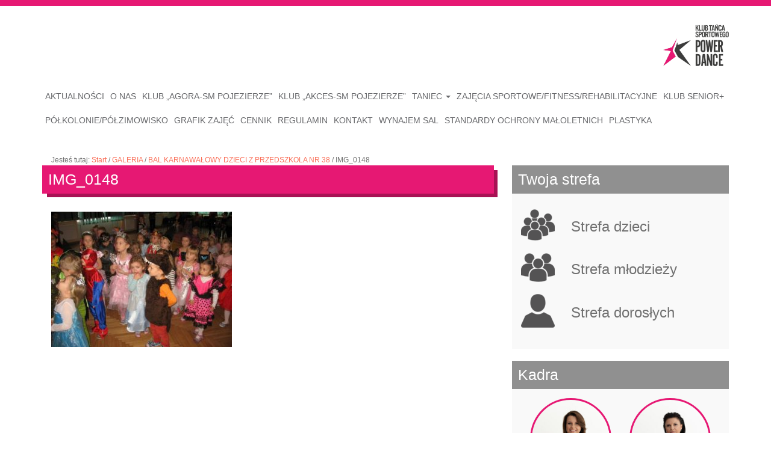

--- FILE ---
content_type: text/html; charset=UTF-8
request_url: https://powerdance.olsztyn.pl/galeria/bal-karnawalowy-dzieci-z-przedszkola-nr-38/attachment/img_0148/
body_size: 9809
content:
<!DOCTYPE html>
<html lang="pl-PL">
<head>
    <meta charset="UTF-8"/>
    <meta name="viewport" content="width=device-width, initial-scale=1.0">
    <title>IMG_0148 - Powerdance</title>
    <link href="https://fonts.googleapis.com/css?family=Product+Sans|Roboto:400,500,700|Roboto+Mono:400,700|Adobe+Blank" rel="stylesheet">
    <link rel="pingback" href="https://powerdance.olsztyn.pl/xmlrpc.php"/>
    <link rel="shortcut icon" href="https://powerdance.olsztyn.pl/wp-content/themes/studiodev_agora/ico/favicon.png">
    <link rel="apple-touch-icon-precomposed" sizes="144x144"
          href="https://powerdance.olsztyn.pl/wp-content/themes/studiodev_agora/assets/ico/apple-touch-icon-144-precomposed.png">
    <link rel="apple-touch-icon-precomposed" sizes="114x114"
          href="https://powerdance.olsztyn.pl/wp-content/themes/studiodev_agora/assets/ico/apple-touch-icon-114-precomposed.png">
    <link rel="apple-touch-icon-precomposed" sizes="72x72"
          href="https://powerdance.olsztyn.pl/wp-content/themes/studiodev_agora/assets/ico/apple-touch-icon-72-precomposed.png">
    <link rel="apple-touch-icon-precomposed"
          href="https://powerdance.olsztyn.pl/wp-content/themes/studiodev_agora/assets/ico/apple-touch-icon-57-precomposed.png">
    <meta name='robots' content='index, follow, max-image-preview:large, max-snippet:-1, max-video-preview:-1' />

	<!-- This site is optimized with the Yoast SEO plugin v24.9 - https://yoast.com/wordpress/plugins/seo/ -->
	<link rel="canonical" href="https://powerdance.olsztyn.pl/galeria/bal-karnawalowy-dzieci-z-przedszkola-nr-38/attachment/img_0148/" />
	<meta property="og:locale" content="pl_PL" />
	<meta property="og:type" content="article" />
	<meta property="og:title" content="IMG_0148 - Powerdance" />
	<meta property="og:url" content="https://powerdance.olsztyn.pl/galeria/bal-karnawalowy-dzieci-z-przedszkola-nr-38/attachment/img_0148/" />
	<meta property="og:site_name" content="Powerdance" />
	<meta property="og:image" content="https://powerdance.olsztyn.pl/galeria/bal-karnawalowy-dzieci-z-przedszkola-nr-38/attachment/img_0148" />
	<meta property="og:image:width" content="760" />
	<meta property="og:image:height" content="570" />
	<meta property="og:image:type" content="image/jpeg" />
	<meta name="twitter:card" content="summary_large_image" />
	<script type="application/ld+json" class="yoast-schema-graph">{"@context":"https://schema.org","@graph":[{"@type":"WebPage","@id":"https://powerdance.olsztyn.pl/galeria/bal-karnawalowy-dzieci-z-przedszkola-nr-38/attachment/img_0148/","url":"https://powerdance.olsztyn.pl/galeria/bal-karnawalowy-dzieci-z-przedszkola-nr-38/attachment/img_0148/","name":"IMG_0148 - Powerdance","isPartOf":{"@id":"https://powerdance.olsztyn.pl/#website"},"primaryImageOfPage":{"@id":"https://powerdance.olsztyn.pl/galeria/bal-karnawalowy-dzieci-z-przedszkola-nr-38/attachment/img_0148/#primaryimage"},"image":{"@id":"https://powerdance.olsztyn.pl/galeria/bal-karnawalowy-dzieci-z-przedszkola-nr-38/attachment/img_0148/#primaryimage"},"thumbnailUrl":"https://powerdance.olsztyn.pl/wp-content/uploads/2016/09/IMG_0148.jpg","datePublished":"2016-09-01T23:01:26+00:00","breadcrumb":{"@id":"https://powerdance.olsztyn.pl/galeria/bal-karnawalowy-dzieci-z-przedszkola-nr-38/attachment/img_0148/#breadcrumb"},"inLanguage":"pl-PL","potentialAction":[{"@type":"ReadAction","target":["https://powerdance.olsztyn.pl/galeria/bal-karnawalowy-dzieci-z-przedszkola-nr-38/attachment/img_0148/"]}]},{"@type":"ImageObject","inLanguage":"pl-PL","@id":"https://powerdance.olsztyn.pl/galeria/bal-karnawalowy-dzieci-z-przedszkola-nr-38/attachment/img_0148/#primaryimage","url":"https://powerdance.olsztyn.pl/wp-content/uploads/2016/09/IMG_0148.jpg","contentUrl":"https://powerdance.olsztyn.pl/wp-content/uploads/2016/09/IMG_0148.jpg","width":760,"height":570},{"@type":"BreadcrumbList","@id":"https://powerdance.olsztyn.pl/galeria/bal-karnawalowy-dzieci-z-przedszkola-nr-38/attachment/img_0148/#breadcrumb","itemListElement":[{"@type":"ListItem","position":1,"name":"Strona główna","item":"https://powerdance.olsztyn.pl/"},{"@type":"ListItem","position":2,"name":"BAL KARNAWAŁOWY DZIECI Z PRZEDSZKOLA NR 38","item":"https://powerdance.olsztyn.pl/galeria/bal-karnawalowy-dzieci-z-przedszkola-nr-38/"},{"@type":"ListItem","position":3,"name":"IMG_0148"}]},{"@type":"WebSite","@id":"https://powerdance.olsztyn.pl/#website","url":"https://powerdance.olsztyn.pl/","name":"Powerdance","description":"Klub Power Dance w Olsztynie","potentialAction":[{"@type":"SearchAction","target":{"@type":"EntryPoint","urlTemplate":"https://powerdance.olsztyn.pl/?s={search_term_string}"},"query-input":{"@type":"PropertyValueSpecification","valueRequired":true,"valueName":"search_term_string"}}],"inLanguage":"pl-PL"}]}</script>
	<!-- / Yoast SEO plugin. -->


<link rel="alternate" type="application/rss+xml" title="Powerdance &raquo; Kanał z wpisami" href="https://powerdance.olsztyn.pl/feed/" />
<link rel="alternate" type="application/rss+xml" title="Powerdance &raquo; Kanał z komentarzami" href="https://powerdance.olsztyn.pl/comments/feed/" />
<link rel="alternate" type="application/rss+xml" title="Powerdance &raquo; IMG_0148 Kanał z komentarzami" href="https://powerdance.olsztyn.pl/galeria/bal-karnawalowy-dzieci-z-przedszkola-nr-38/attachment/img_0148/#main/feed/" />
<link rel="alternate" title="oEmbed (JSON)" type="application/json+oembed" href="https://powerdance.olsztyn.pl/wp-json/oembed/1.0/embed?url=https%3A%2F%2Fpowerdance.olsztyn.pl%2Fgaleria%2Fbal-karnawalowy-dzieci-z-przedszkola-nr-38%2Fattachment%2Fimg_0148%2F%23main" />
<link rel="alternate" title="oEmbed (XML)" type="text/xml+oembed" href="https://powerdance.olsztyn.pl/wp-json/oembed/1.0/embed?url=https%3A%2F%2Fpowerdance.olsztyn.pl%2Fgaleria%2Fbal-karnawalowy-dzieci-z-przedszkola-nr-38%2Fattachment%2Fimg_0148%2F%23main&#038;format=xml" />
<style id='wp-img-auto-sizes-contain-inline-css' type='text/css'>
img:is([sizes=auto i],[sizes^="auto," i]){contain-intrinsic-size:3000px 1500px}
/*# sourceURL=wp-img-auto-sizes-contain-inline-css */
</style>
<link rel='stylesheet' id='colorbox-theme1-css' href='https://powerdance.olsztyn.pl/wp-content/plugins/jquery-colorbox/themes/theme1/colorbox.css?ver=4.6.2' type='text/css' media='screen' />
<style id='wp-emoji-styles-inline-css' type='text/css'>

	img.wp-smiley, img.emoji {
		display: inline !important;
		border: none !important;
		box-shadow: none !important;
		height: 1em !important;
		width: 1em !important;
		margin: 0 0.07em !important;
		vertical-align: -0.1em !important;
		background: none !important;
		padding: 0 !important;
	}
/*# sourceURL=wp-emoji-styles-inline-css */
</style>
<link rel='stylesheet' id='wp-block-library-css' href='https://powerdance.olsztyn.pl/wp-includes/css/dist/block-library/style.min.css?ver=6.9' type='text/css' media='all' />
<style id='global-styles-inline-css' type='text/css'>
:root{--wp--preset--aspect-ratio--square: 1;--wp--preset--aspect-ratio--4-3: 4/3;--wp--preset--aspect-ratio--3-4: 3/4;--wp--preset--aspect-ratio--3-2: 3/2;--wp--preset--aspect-ratio--2-3: 2/3;--wp--preset--aspect-ratio--16-9: 16/9;--wp--preset--aspect-ratio--9-16: 9/16;--wp--preset--color--black: #000000;--wp--preset--color--cyan-bluish-gray: #abb8c3;--wp--preset--color--white: #ffffff;--wp--preset--color--pale-pink: #f78da7;--wp--preset--color--vivid-red: #cf2e2e;--wp--preset--color--luminous-vivid-orange: #ff6900;--wp--preset--color--luminous-vivid-amber: #fcb900;--wp--preset--color--light-green-cyan: #7bdcb5;--wp--preset--color--vivid-green-cyan: #00d084;--wp--preset--color--pale-cyan-blue: #8ed1fc;--wp--preset--color--vivid-cyan-blue: #0693e3;--wp--preset--color--vivid-purple: #9b51e0;--wp--preset--gradient--vivid-cyan-blue-to-vivid-purple: linear-gradient(135deg,rgb(6,147,227) 0%,rgb(155,81,224) 100%);--wp--preset--gradient--light-green-cyan-to-vivid-green-cyan: linear-gradient(135deg,rgb(122,220,180) 0%,rgb(0,208,130) 100%);--wp--preset--gradient--luminous-vivid-amber-to-luminous-vivid-orange: linear-gradient(135deg,rgb(252,185,0) 0%,rgb(255,105,0) 100%);--wp--preset--gradient--luminous-vivid-orange-to-vivid-red: linear-gradient(135deg,rgb(255,105,0) 0%,rgb(207,46,46) 100%);--wp--preset--gradient--very-light-gray-to-cyan-bluish-gray: linear-gradient(135deg,rgb(238,238,238) 0%,rgb(169,184,195) 100%);--wp--preset--gradient--cool-to-warm-spectrum: linear-gradient(135deg,rgb(74,234,220) 0%,rgb(151,120,209) 20%,rgb(207,42,186) 40%,rgb(238,44,130) 60%,rgb(251,105,98) 80%,rgb(254,248,76) 100%);--wp--preset--gradient--blush-light-purple: linear-gradient(135deg,rgb(255,206,236) 0%,rgb(152,150,240) 100%);--wp--preset--gradient--blush-bordeaux: linear-gradient(135deg,rgb(254,205,165) 0%,rgb(254,45,45) 50%,rgb(107,0,62) 100%);--wp--preset--gradient--luminous-dusk: linear-gradient(135deg,rgb(255,203,112) 0%,rgb(199,81,192) 50%,rgb(65,88,208) 100%);--wp--preset--gradient--pale-ocean: linear-gradient(135deg,rgb(255,245,203) 0%,rgb(182,227,212) 50%,rgb(51,167,181) 100%);--wp--preset--gradient--electric-grass: linear-gradient(135deg,rgb(202,248,128) 0%,rgb(113,206,126) 100%);--wp--preset--gradient--midnight: linear-gradient(135deg,rgb(2,3,129) 0%,rgb(40,116,252) 100%);--wp--preset--font-size--small: 13px;--wp--preset--font-size--medium: 20px;--wp--preset--font-size--large: 36px;--wp--preset--font-size--x-large: 42px;--wp--preset--spacing--20: 0.44rem;--wp--preset--spacing--30: 0.67rem;--wp--preset--spacing--40: 1rem;--wp--preset--spacing--50: 1.5rem;--wp--preset--spacing--60: 2.25rem;--wp--preset--spacing--70: 3.38rem;--wp--preset--spacing--80: 5.06rem;--wp--preset--shadow--natural: 6px 6px 9px rgba(0, 0, 0, 0.2);--wp--preset--shadow--deep: 12px 12px 50px rgba(0, 0, 0, 0.4);--wp--preset--shadow--sharp: 6px 6px 0px rgba(0, 0, 0, 0.2);--wp--preset--shadow--outlined: 6px 6px 0px -3px rgb(255, 255, 255), 6px 6px rgb(0, 0, 0);--wp--preset--shadow--crisp: 6px 6px 0px rgb(0, 0, 0);}:where(.is-layout-flex){gap: 0.5em;}:where(.is-layout-grid){gap: 0.5em;}body .is-layout-flex{display: flex;}.is-layout-flex{flex-wrap: wrap;align-items: center;}.is-layout-flex > :is(*, div){margin: 0;}body .is-layout-grid{display: grid;}.is-layout-grid > :is(*, div){margin: 0;}:where(.wp-block-columns.is-layout-flex){gap: 2em;}:where(.wp-block-columns.is-layout-grid){gap: 2em;}:where(.wp-block-post-template.is-layout-flex){gap: 1.25em;}:where(.wp-block-post-template.is-layout-grid){gap: 1.25em;}.has-black-color{color: var(--wp--preset--color--black) !important;}.has-cyan-bluish-gray-color{color: var(--wp--preset--color--cyan-bluish-gray) !important;}.has-white-color{color: var(--wp--preset--color--white) !important;}.has-pale-pink-color{color: var(--wp--preset--color--pale-pink) !important;}.has-vivid-red-color{color: var(--wp--preset--color--vivid-red) !important;}.has-luminous-vivid-orange-color{color: var(--wp--preset--color--luminous-vivid-orange) !important;}.has-luminous-vivid-amber-color{color: var(--wp--preset--color--luminous-vivid-amber) !important;}.has-light-green-cyan-color{color: var(--wp--preset--color--light-green-cyan) !important;}.has-vivid-green-cyan-color{color: var(--wp--preset--color--vivid-green-cyan) !important;}.has-pale-cyan-blue-color{color: var(--wp--preset--color--pale-cyan-blue) !important;}.has-vivid-cyan-blue-color{color: var(--wp--preset--color--vivid-cyan-blue) !important;}.has-vivid-purple-color{color: var(--wp--preset--color--vivid-purple) !important;}.has-black-background-color{background-color: var(--wp--preset--color--black) !important;}.has-cyan-bluish-gray-background-color{background-color: var(--wp--preset--color--cyan-bluish-gray) !important;}.has-white-background-color{background-color: var(--wp--preset--color--white) !important;}.has-pale-pink-background-color{background-color: var(--wp--preset--color--pale-pink) !important;}.has-vivid-red-background-color{background-color: var(--wp--preset--color--vivid-red) !important;}.has-luminous-vivid-orange-background-color{background-color: var(--wp--preset--color--luminous-vivid-orange) !important;}.has-luminous-vivid-amber-background-color{background-color: var(--wp--preset--color--luminous-vivid-amber) !important;}.has-light-green-cyan-background-color{background-color: var(--wp--preset--color--light-green-cyan) !important;}.has-vivid-green-cyan-background-color{background-color: var(--wp--preset--color--vivid-green-cyan) !important;}.has-pale-cyan-blue-background-color{background-color: var(--wp--preset--color--pale-cyan-blue) !important;}.has-vivid-cyan-blue-background-color{background-color: var(--wp--preset--color--vivid-cyan-blue) !important;}.has-vivid-purple-background-color{background-color: var(--wp--preset--color--vivid-purple) !important;}.has-black-border-color{border-color: var(--wp--preset--color--black) !important;}.has-cyan-bluish-gray-border-color{border-color: var(--wp--preset--color--cyan-bluish-gray) !important;}.has-white-border-color{border-color: var(--wp--preset--color--white) !important;}.has-pale-pink-border-color{border-color: var(--wp--preset--color--pale-pink) !important;}.has-vivid-red-border-color{border-color: var(--wp--preset--color--vivid-red) !important;}.has-luminous-vivid-orange-border-color{border-color: var(--wp--preset--color--luminous-vivid-orange) !important;}.has-luminous-vivid-amber-border-color{border-color: var(--wp--preset--color--luminous-vivid-amber) !important;}.has-light-green-cyan-border-color{border-color: var(--wp--preset--color--light-green-cyan) !important;}.has-vivid-green-cyan-border-color{border-color: var(--wp--preset--color--vivid-green-cyan) !important;}.has-pale-cyan-blue-border-color{border-color: var(--wp--preset--color--pale-cyan-blue) !important;}.has-vivid-cyan-blue-border-color{border-color: var(--wp--preset--color--vivid-cyan-blue) !important;}.has-vivid-purple-border-color{border-color: var(--wp--preset--color--vivid-purple) !important;}.has-vivid-cyan-blue-to-vivid-purple-gradient-background{background: var(--wp--preset--gradient--vivid-cyan-blue-to-vivid-purple) !important;}.has-light-green-cyan-to-vivid-green-cyan-gradient-background{background: var(--wp--preset--gradient--light-green-cyan-to-vivid-green-cyan) !important;}.has-luminous-vivid-amber-to-luminous-vivid-orange-gradient-background{background: var(--wp--preset--gradient--luminous-vivid-amber-to-luminous-vivid-orange) !important;}.has-luminous-vivid-orange-to-vivid-red-gradient-background{background: var(--wp--preset--gradient--luminous-vivid-orange-to-vivid-red) !important;}.has-very-light-gray-to-cyan-bluish-gray-gradient-background{background: var(--wp--preset--gradient--very-light-gray-to-cyan-bluish-gray) !important;}.has-cool-to-warm-spectrum-gradient-background{background: var(--wp--preset--gradient--cool-to-warm-spectrum) !important;}.has-blush-light-purple-gradient-background{background: var(--wp--preset--gradient--blush-light-purple) !important;}.has-blush-bordeaux-gradient-background{background: var(--wp--preset--gradient--blush-bordeaux) !important;}.has-luminous-dusk-gradient-background{background: var(--wp--preset--gradient--luminous-dusk) !important;}.has-pale-ocean-gradient-background{background: var(--wp--preset--gradient--pale-ocean) !important;}.has-electric-grass-gradient-background{background: var(--wp--preset--gradient--electric-grass) !important;}.has-midnight-gradient-background{background: var(--wp--preset--gradient--midnight) !important;}.has-small-font-size{font-size: var(--wp--preset--font-size--small) !important;}.has-medium-font-size{font-size: var(--wp--preset--font-size--medium) !important;}.has-large-font-size{font-size: var(--wp--preset--font-size--large) !important;}.has-x-large-font-size{font-size: var(--wp--preset--font-size--x-large) !important;}
/*# sourceURL=global-styles-inline-css */
</style>

<style id='classic-theme-styles-inline-css' type='text/css'>
/*! This file is auto-generated */
.wp-block-button__link{color:#fff;background-color:#32373c;border-radius:9999px;box-shadow:none;text-decoration:none;padding:calc(.667em + 2px) calc(1.333em + 2px);font-size:1.125em}.wp-block-file__button{background:#32373c;color:#fff;text-decoration:none}
/*# sourceURL=/wp-includes/css/classic-themes.min.css */
</style>
<link rel='stylesheet' id='cpsh-shortcodes-css' href='https://powerdance.olsztyn.pl/wp-content/plugins/column-shortcodes//assets/css/shortcodes.css?ver=1.0.1' type='text/css' media='all' />
<link rel='stylesheet' id='contact-form-7-css' href='https://powerdance.olsztyn.pl/wp-content/plugins/contact-form-7/includes/css/styles.css?ver=5.7.7' type='text/css' media='all' />
<link rel='stylesheet' id='bootstrapwp-style-css' href='https://powerdance.olsztyn.pl/wp-content/themes/studiodev_agora/assets/css/bootstrapwp.css?ver=1.0' type='text/css' media='all' />
<link rel='stylesheet' id='bootstrapwp-default-css' href='https://powerdance.olsztyn.pl/wp-content/themes/studiodev_agora/style.css?v=1.0.1&#038;ver=6.9' type='text/css' media='all' />
<script type="text/javascript" src="https://powerdance.olsztyn.pl/wp-includes/js/jquery/jquery.min.js?ver=3.7.1" id="jquery-core-js"></script>
<script type="text/javascript" src="https://powerdance.olsztyn.pl/wp-includes/js/jquery/jquery-migrate.min.js?ver=3.4.1" id="jquery-migrate-js"></script>
<script type="text/javascript" id="colorbox-js-extra">
/* <![CDATA[ */
var jQueryColorboxSettingsArray = {"jQueryColorboxVersion":"4.6.2","colorboxInline":"false","colorboxIframe":"false","colorboxGroupId":"","colorboxTitle":"","colorboxWidth":"false","colorboxHeight":"false","colorboxMaxWidth":"false","colorboxMaxHeight":"false","colorboxSlideshow":"true","colorboxSlideshowAuto":"false","colorboxScalePhotos":"false","colorboxPreloading":"false","colorboxOverlayClose":"true","colorboxLoop":"true","colorboxEscKey":"true","colorboxArrowKey":"true","colorboxScrolling":"true","colorboxOpacity":"0.85","colorboxTransition":"elastic","colorboxSpeed":"350","colorboxSlideshowSpeed":"2500","colorboxClose":"zamknij","colorboxNext":"nast\u0119pne","colorboxPrevious":"poprzednie","colorboxSlideshowStart":"zacznij pokaz slajd\u00f3w","colorboxSlideshowStop":"zatrzymaj pokaz slajd\u00f3w","colorboxCurrent":"{current} z {total} obraz\u00f3w","colorboxXhrError":"This content failed to load.","colorboxImgError":"This image failed to load.","colorboxImageMaxWidth":"false","colorboxImageMaxHeight":"false","colorboxImageHeight":"false","colorboxImageWidth":"false","colorboxLinkHeight":"false","colorboxLinkWidth":"false","colorboxInitialHeight":"100","colorboxInitialWidth":"300","autoColorboxJavaScript":"","autoHideFlash":"","autoColorbox":"","autoColorboxGalleries":"true","addZoomOverlay":"","useGoogleJQuery":"","colorboxAddClassToLinks":""};
//# sourceURL=colorbox-js-extra
/* ]]> */
</script>
<script type="text/javascript" src="https://powerdance.olsztyn.pl/wp-content/plugins/jquery-colorbox/js/jquery.colorbox-min.js?ver=1.4.33" id="colorbox-js"></script>
<script type="text/javascript" src="https://powerdance.olsztyn.pl/wp-content/plugins/jquery-colorbox/js/jquery-colorbox-wrapper-min.js?ver=4.6.2" id="colorbox-wrapper-js"></script>
<link rel="https://api.w.org/" href="https://powerdance.olsztyn.pl/wp-json/" /><link rel="alternate" title="JSON" type="application/json" href="https://powerdance.olsztyn.pl/wp-json/wp/v2/media/1704" /><link rel="EditURI" type="application/rsd+xml" title="RSD" href="https://powerdance.olsztyn.pl/xmlrpc.php?rsd" />
<meta name="generator" content="WordPress 6.9" />
<link rel='shortlink' href='https://powerdance.olsztyn.pl/?p=1704' />
<link rel="icon" href="https://powerdance.olsztyn.pl/wp-content/uploads/2022/08/cropped-logoPower-Dance-32x32.jpg" sizes="32x32" />
<link rel="icon" href="https://powerdance.olsztyn.pl/wp-content/uploads/2022/08/cropped-logoPower-Dance-192x192.jpg" sizes="192x192" />
<link rel="apple-touch-icon" href="https://powerdance.olsztyn.pl/wp-content/uploads/2022/08/cropped-logoPower-Dance-180x180.jpg" />
<meta name="msapplication-TileImage" content="https://powerdance.olsztyn.pl/wp-content/uploads/2022/08/cropped-logoPower-Dance-270x270.jpg" />
		<style type="text/css" id="wp-custom-css">
			.fb_iframe_widget{
	width: 100%;
}
.fb_iframe_widget > span, .fb_iframe_widget > span > iframe{
	width: 100% !important;
}
.nav > li > a{
	padding-left: 5px;
	padding-right: 5px;
}
.navbar-nav > .active > a{
	margin-left: 0;
}		</style>
		    <script src="https://powerdance.olsztyn.pl/wp-content/themes/studiodev_agora/assets/js/jquery.bxslider.min.js"></script>
    <link type="text/css" rel="stylesheet" href="https://powerdance.olsztyn.pl/wp-content/themes/studiodev_agora/assets/css/jquery.bxslider.css" />
    <link rel="stylesheet" href="https://maxcdn.bootstrapcdn.com/font-awesome/4.5.0/css/font-awesome.min.css">
    
    <script type="text/javascript">
        var $j = jQuery.noConflict();
        $j(document).ready(function(){
            	$j('#slider ul').bxSlider({
        auto: 'true',
        speed: 500,
        pause: 4000,
		
    });
        })

</script>
<!-- Global site tag (gtag.js) - Google Ads: 604009791 -->
<script async src="https://www.googletagmanager.com/gtag/js?id=AW-604009791"></script>
<script>
  window.dataLayer = window.dataLayer || [];
  function gtag(){dataLayer.push(arguments);}
  gtag('js', new Date());
  gtag('config', 'AW-604009791');
</script>
</head>
<body data-rsssl=1 class="attachment wp-singular attachment-template-default single single-attachment postid-1704 attachmentid-1704 attachment-jpeg wp-theme-studiodev_agora"  data-spy="scroll" data-target=".bs-docs-sidebar" data-offset="10">
    <div id="fb-root"></div>
<script>(function(d, s, id) {
  var js, fjs = d.getElementsByTagName(s)[0];
  if (d.getElementById(id)) return;
  js = d.createElement(s); js.id = id;
  js.src = "//connect.facebook.net/pl_PL/sdk.js#xfbml=1&version=v2.7&appId=376059572580268";
  fjs.parentNode.insertBefore(js, fjs);
}(document, 'script', 'facebook-jssdk'));</script>
    <script async defer crossorigin="anonymous" src="https://connect.facebook.net/pl_PL/sdk.js#xfbml=1&version=v9.0&appId=2319909354990429&autoLogAppEvents=1" nonce="HVhiVk7h"></script>
    <div class="pasek"></div>
    
    
    <!-- End Header. Begin Template Content -->
    
    <div class="container">
        <div class="header"> 
            <div class="infolinia">
              
            </div>
            <a href="https://powerdance.olsztyn.pl">
                <img src="https://powerdance.olsztyn.pl/wp-content/themes/studiodev_agora/assets/img/logo-right.jpg" />
            </a>
        </div>
        <div class="row">
           
            <div class="col-md-12">
            <nav class="navbar navbar-default" role="navigation"> 
<!-- Brand and toggle get grouped for better mobile display --> 
  <div class="navbar-header"> 
    <button type="button" class="navbar-toggle" data-toggle="collapse" data-target=".navbar-ex1-collapse"> 
      <span class="sr-only">Toggle navigation</span> 
      <span class="icon-bar"></span> 
      <span class="icon-bar"></span> 
      <span class="icon-bar"></span> 
    </button> 
  </div> 
  <!-- Collect the nav links, forms, and other content for toggling --> 
  <div class="collapse navbar-collapse navbar-ex1-collapse"> 
     <ul id="menu-menu-gorne" class="nav navbar-nav"><li id="menu-item-11" class="menu-item menu-item-type-taxonomy menu-item-object-category menu-item-11"><a title="AKTUALNOŚCI" href="https://powerdance.olsztyn.pl/kategoria/aktualnosci/">AKTUALNOŚCI</a></li>
<li id="menu-item-6267" class="menu-item menu-item-type-custom menu-item-object-custom menu-item-6267"><a title="O NAS" href="https://powerdance.olsztyn.pl/skf-kts-power-dance/">O NAS</a></li>
<li id="menu-item-9089" class="menu-item menu-item-type-taxonomy menu-item-object-category menu-item-9089"><a title="Klub &quot;Agora-SM Pojezierze&quot;" href="https://powerdance.olsztyn.pl/kategoria/agora/">Klub &#8222;Agora-SM Pojezierze&#8221;</a></li>
<li id="menu-item-9093" class="menu-item menu-item-type-taxonomy menu-item-object-category menu-item-9093"><a title="Klub &quot;Akces-SM Pojezierze&quot;" href="https://powerdance.olsztyn.pl/kategoria/akces/">Klub &#8222;Akces-SM Pojezierze&#8221;</a></li>
<li id="menu-item-548" class="menu-item menu-item-type-custom menu-item-object-custom menu-item-has-children menu-item-548 dropdown"><a title="Taniec" href="#" data-toggle="dropdown" class="dropdown-toggle" aria-haspopup="true">Taniec <span class="caret"></span></a>
<ul role="menu" class=" dropdown-menu">
	<li id="menu-item-1023" class="menu-item menu-item-type-taxonomy menu-item-object-category menu-item-1023"><a title="Taniec dla dzieci" href="https://powerdance.olsztyn.pl/kategoria/zajecia/strefa-dzieci/taniec/">Taniec dla dzieci</a></li>
	<li id="menu-item-1024" class="menu-item menu-item-type-taxonomy menu-item-object-category menu-item-1024"><a title="Taniec dla młodzieży" href="https://powerdance.olsztyn.pl/kategoria/zajecia/strefa-mlodziezy/taniec-strefa-mlodziezy/">Taniec dla młodzieży</a></li>
	<li id="menu-item-1021" class="menu-item menu-item-type-taxonomy menu-item-object-category menu-item-1021"><a title="Taniec dla dorosłych - pary" href="https://powerdance.olsztyn.pl/kategoria/zajecia/strefa-doroslych/taniec-dla-par/">Taniec dla dorosłych &#8211; pary</a></li>
	<li id="menu-item-1022" class="menu-item menu-item-type-taxonomy menu-item-object-category menu-item-1022"><a title="Taniec dla dorosłych - solo" href="https://powerdance.olsztyn.pl/kategoria/zajecia/strefa-doroslych/taniec-solo/">Taniec dla dorosłych &#8211; solo</a></li>
</ul>
</li>
<li id="menu-item-1020" class="menu-item menu-item-type-taxonomy menu-item-object-category menu-item-1020"><a title="ZAJĘCIA SPORTOWE/FITNESS/REHABILITACYJNE" href="https://powerdance.olsztyn.pl/kategoria/zajecia/strefa-doroslych/sport/">ZAJĘCIA SPORTOWE/FITNESS/REHABILITACYJNE</a></li>
<li id="menu-item-4228" class="menu-item menu-item-type-taxonomy menu-item-object-category menu-item-4228"><a title="KLUB SENIOR+" href="https://powerdance.olsztyn.pl/kategoria/klub-senior/">KLUB SENIOR+</a></li>
<li id="menu-item-2575" class="menu-item menu-item-type-taxonomy menu-item-object-category menu-item-2575"><a title="PÓŁKOLONIE/PÓŁZIMOWISKO" href="https://powerdance.olsztyn.pl/kategoria/zajecia/strefa-dzieci/polkoloniepolzimowisko/">PÓŁKOLONIE/PÓŁZIMOWISKO</a></li>
<li id="menu-item-6232" class="menu-item menu-item-type-custom menu-item-object-custom menu-item-6232"><a title="GRAFIK ZAJĘĆ" href="https://powerdance.olsztyn.pl/aktualnosci/grafik-zajec-2022/">GRAFIK ZAJĘĆ</a></li>
<li id="menu-item-6224" class="menu-item menu-item-type-custom menu-item-object-custom menu-item-6224"><a title="CENNIK" href="https://powerdance.olsztyn.pl/aktualnosci/nowy-cennik-zajec/">CENNIK</a></li>
<li id="menu-item-6728" class="menu-item menu-item-type-post_type menu-item-object-page menu-item-6728"><a title="REGULAMIN" href="https://powerdance.olsztyn.pl/regulamin-2/">REGULAMIN</a></li>
<li id="menu-item-12" class="menu-item menu-item-type-post_type menu-item-object-page menu-item-12"><a title="KONTAKT" href="https://powerdance.olsztyn.pl/kontakt/">KONTAKT</a></li>
<li id="menu-item-9694" class="menu-item menu-item-type-post_type menu-item-object-page menu-item-9694"><a title="WYNAJEM SAL" href="https://powerdance.olsztyn.pl/konferencje-wynajem-sal/">WYNAJEM SAL</a></li>
<li id="menu-item-10013" class="menu-item menu-item-type-post_type menu-item-object-page menu-item-10013"><a title="STANDARDY OCHRONY MAŁOLETNICH" href="https://powerdance.olsztyn.pl/standardy-ochrony-maloletnich/">STANDARDY OCHRONY MAŁOLETNICH</a></li>
<li id="menu-item-10058" class="menu-item menu-item-type-post_type menu-item-object-post menu-item-10058"><a title="PLASTYKA" href="https://powerdance.olsztyn.pl/akces/zajecia-plastyczne/">PLASTYKA</a></li>
</ul>  </div>
</nav>
        </div>
        </div>
        </div>
   <div class="container margin-top-30">
       <div class="col-md-12">
           <div class="breadcrumb"><span>Jesteś tutaj: </span><span><a href="https://powerdance.olsztyn.pl/" rel="v:url" property="v:title">Start</a></span> / <span><a href="https://powerdance.olsztyn.pl/kategoria/galeria/">GALERIA</a></span> / <span><a href="https://powerdance.olsztyn.pl/galeria/bal-karnawalowy-dzieci-z-przedszkola-nr-38/">BAL KARNAWAŁOWY DZIECI Z PRZEDSZKOLA NR 38</a></span> / <span>IMG_0148</span></div><!-- .breadcrumbs -->       </div>
        <div class="row">
       <div class="col-md-8">
                      <div class="inline-block">
            
            <div class="tytul-fioletowy-podklad margin-bottom-10">
                
              IMG_0148                
            </div>
                <div class="col-md-12 margin-top-20" id='content'>
                               <p class="attachment"><a href='https://powerdance.olsztyn.pl/wp-content/uploads/2016/09/IMG_0148.jpg'><img fetchpriority="high" decoding="async" width="300" height="225" src="https://powerdance.olsztyn.pl/wp-content/uploads/2016/09/IMG_0148-300x225.jpg" class="attachment-medium size-medium colorbox-1704 " alt="" srcset="https://powerdance.olsztyn.pl/wp-content/uploads/2016/09/IMG_0148-300x225.jpg 300w, https://powerdance.olsztyn.pl/wp-content/uploads/2016/09/IMG_0148.jpg 760w" sizes="(max-width: 300px) 100vw, 300px" /></a></p>
                    
               </div>
       </div>
                                
       </div>
       
            <div class="col-md-4">
                <div id="strefy_widget-2" class="widget widget_strefy_widget"><div class="widget-fioletowy-podklad">Twoja strefa</div><div class="widget-strefy margin-bottom-20 wkb">
<div class="widget-podklad-content-szary col-md-12 col-xs-12 col-sm-12 col-lg-12">
    
    <a href="https://powerdance.olsztyn.pl/kategoria/zajecia/strefa-dzieci/"><h3 class="strefa"><img src="https://powerdance.olsztyn.pl/wp-content/themes/studiodev_agora/assets/img/strefa-dzieci.png" /> Strefa dzieci</h3></a>
    <a href="https://powerdance.olsztyn.pl/kategoria/zajecia/strefa-mlodziezy/"><h3 class="strefa"><img src="https://powerdance.olsztyn.pl/wp-content/themes/studiodev_agora/assets/img/strefa-mlodziezy.png" /> Strefa młodzieży</h3></a>
    <a href="https://powerdance.olsztyn.pl/kategoria/zajecia/strefa-doroslych/"><h3 class="strefa"><img src="https://powerdance.olsztyn.pl/wp-content/themes/studiodev_agora/assets/img/strefa-doroslych.png" /> Strefa dorosłych</h3></a>
    
    
</div>
</div>

</div><div id="instruktorzy_widget-2" class="widget widget_instruktorzy_widget"><div class="widget-fioletowy-podklad">Kadra</div><div class="widget-instruktorzy wkb">
    
        <div class="widget-podklad-content-szary col-md-12 col-xs-12 col-sm-12 col-lg-12 flex-row">
        	        <div class="col-md-6 col-xs-12 col-lg-6 col-sm-6 instruktor-blok text-center">
                    <a href="https://powerdance.olsztyn.pl/?p=95">
                    <div class="instruktor-kolo-kolor">
                <div class="instruktor-kolo-foto" style="background: url(https://powerdance.olsztyn.pl/wp-content/uploads/2016/08/Katarzyna-Korzeb-1-200x300.jpg) no-repeat; background-size: cover;">
                        
</div>
                </div>
                    </a>

        
        <p class="instruktor">
            <a href="https://powerdance.olsztyn.pl/?p=95">
                Katarzyna Korzeb            </a>
        </p>
    </div>

                    	        <div class="col-md-6 col-xs-12 col-lg-6 col-sm-6 instruktor-blok text-center">
                    <a href="https://powerdance.olsztyn.pl/?p=96">
                    <div class="instruktor-kolo-kolor">
                <div class="instruktor-kolo-foto" style="background: url(https://powerdance.olsztyn.pl/wp-content/uploads/2016/08/Anna-Lalak-Michalkiewicz-1-200x300.jpg) no-repeat; background-size: cover;">
                        
</div>
                </div>
                    </a>

        
        <p class="instruktor">
            <a href="https://powerdance.olsztyn.pl/?p=96">
                Anna Lalak-Michalkiewicz            </a>
        </p>
    </div>

                    	        <div class="col-md-6 col-xs-12 col-lg-6 col-sm-6 instruktor-blok text-center">
                    <a href="https://powerdance.olsztyn.pl/?p=126">
                    <div class="instruktor-kolo-kolor">
                <div class="instruktor-kolo-foto" style="background: url(https://powerdance.olsztyn.pl/wp-content/uploads/2016/08/Marek-Michalkiewicz-1-200x300.jpg) no-repeat; background-size: cover;">
                        
</div>
                </div>
                    </a>

        
        <p class="instruktor">
            <a href="https://powerdance.olsztyn.pl/?p=126">
                Marek Michalkiewicz            </a>
        </p>
    </div>

                            </div>

    
    
    
    
        
    

</div>
<div class="widget-instruktorzy-link margin-bottom-20">
    <a href="https://powerdance.olsztyn.pl/kategoria/kadra/">więcej...</a>
</div>
</div><div id="facebook_widget-2" class="widget widget_facebook_widget"><div class="widget-fioletowy-podklad">Facebook</div><div class="widget-facebook margin-bottom-20 wkb text-center">
    <div class="widget-podklad-content-szary col-md-12 col-xs-12 col-sm-12 col-lg-12">
        <div class="fb-page" data-href="https://www.facebook.com/KlubPowerDanceAgora/?ref=py_c" data-tabs="timeline" data-width="330" data-height="" data-small-header="false" data-adapt-container-width="true" data-hide-cover="false" data-show-facepile="true"><blockquote cite="https://www.facebook.com/KlubPowerDanceAgora/?ref=py_c" class="fb-xfbml-parse-ignore"><a href="https://www.facebook.com/KlubPowerDanceAgora/?ref=py_c">Klub Power Dance Agora</a></blockquote></div>
</div>
</div>

</div><div id="galeria_button_widget-2" class="widget widget_galeria_button_widget"><div class="widget-galeria margin-bottom-20 wkb">
    <a href="https://powerdance.olsztyn.pl/kategoria/galeria/"><img src="https://powerdance.olsztyn.pl/wp-content/uploads/2022/08/galeria-button2.png" /></a>
</div>

</div>	
            </div>
        </div>
       
       
    
<div class="container-footer">
    <div class="row-height">
        <footer>
            
            <div class="col-md-3 col-xs-12 col-height va-top">
                <h2>Menu</h2>
                <ul id="menu-menu-stopka" class="footer-menu"><li id="menu-item-574" class="menu-item menu-item-type-custom menu-item-object-custom menu-item-home menu-item-574"><a href="https://powerdance.olsztyn.pl/">Strona główna</a></li>
<li id="menu-item-587" class="menu-item menu-item-type-post_type menu-item-object-page menu-item-587"><a href="https://powerdance.olsztyn.pl/skf-kts-power-dance/">O nas</a></li>
<li id="menu-item-583" class="menu-item menu-item-type-custom menu-item-object-custom menu-item-583"><a href="http://smp.olsztyn.pl">SM Pojezierze</a></li>
<li id="menu-item-577" class="menu-item menu-item-type-post_type menu-item-object-page menu-item-577"><a href="https://powerdance.olsztyn.pl/kontakt/">Kontakt</a></li>
</ul>            </div>
            <div class="col-md-3 col-xs-12 col-height va-top">
                <h2>Zajęcia</h2>
                <ul id="menu-menu-stopka-zajecia" class="footer-menu"><li id="menu-item-1013" class="menu-item menu-item-type-taxonomy menu-item-object-category menu-item-1013"><a href="https://powerdance.olsztyn.pl/kategoria/zajecia/strefa-doroslych/sport/">Zajęcia sportowe, fitness i rehabilitacyjne</a></li>
<li id="menu-item-1014" class="menu-item menu-item-type-taxonomy menu-item-object-category menu-item-1014"><a href="https://powerdance.olsztyn.pl/kategoria/zajecia/strefa-doroslych/taniec-dla-par/">Taniec dla dorosłych pary</a></li>
<li id="menu-item-1015" class="menu-item menu-item-type-taxonomy menu-item-object-category menu-item-1015"><a href="https://powerdance.olsztyn.pl/kategoria/zajecia/strefa-doroslych/taniec-solo/">Taniec dla dorosłych solo</a></li>
<li id="menu-item-1018" class="menu-item menu-item-type-taxonomy menu-item-object-category menu-item-1018"><a href="https://powerdance.olsztyn.pl/kategoria/zajecia/strefa-dzieci/taniec/">Taniec dla dzieci</a></li>
<li id="menu-item-1019" class="menu-item menu-item-type-taxonomy menu-item-object-category menu-item-1019"><a href="https://powerdance.olsztyn.pl/kategoria/zajecia/strefa-mlodziezy/taniec-strefa-mlodziezy/">Taniec dla młodzieży</a></li>
</ul>            </div>
            
            <div class="col-md-3 col-xs-12 col-height va-top kontakt">
                <h2>Kontakt</h2>
                <ul class="footer-contact">
                    <li><i class="fa fa-location-arrow"></i> ul. Żołnierska 45a, 10-560 Olsztyn</li>
                    <li><i class="fa fa-phone"></i> 89 533 43 99</li>
                    <li><i class="fa fa-mobile"></i> 601 080 176</li>
                    <li><i class="fa fa-envelope"></i> biuro@powerdance.olsztyn.pl</li>
                </ul>
            </div>
            
			<div class="col-md-3 col-xs-12 col-height va-middle">
                <img style="margin-top: 22px; margin-bottom: 0px;" src="https://powerdance.olsztyn.pl/wp-content/uploads/2022/08/stopka2.png" />
            </div>
            
            <p style="color: #fff; margin-left: 10px;font-weight: 100 !important">Realizacja: studiodev.pl</p>
        </footer>
</div>
</div>
		</div>
                
                
        <script type="speculationrules">
{"prefetch":[{"source":"document","where":{"and":[{"href_matches":"/*"},{"not":{"href_matches":["/wp-*.php","/wp-admin/*","/wp-content/uploads/*","/wp-content/*","/wp-content/plugins/*","/wp-content/themes/studiodev_agora/*","/*\\?(.+)"]}},{"not":{"selector_matches":"a[rel~=\"nofollow\"]"}},{"not":{"selector_matches":".no-prefetch, .no-prefetch a"}}]},"eagerness":"conservative"}]}
</script>

			<script>(function(d, s, id) {
			var js, fjs = d.getElementsByTagName(s)[0];
			js = d.createElement(s); js.id = id;
			js.src = 'https://connect.facebook.net/pl_PL/sdk/xfbml.customerchat.js#xfbml=1&version=v6.0&autoLogAppEvents=1'
			fjs.parentNode.insertBefore(js, fjs);
			}(document, 'script', 'facebook-jssdk'));</script>
			<div class="fb-customerchat" attribution="wordpress" attribution_version="2.3" page_id="333640523348348"></div>

			<script type="text/javascript" src="https://powerdance.olsztyn.pl/wp-content/plugins/contact-form-7/includes/swv/js/index.js?ver=5.7.7" id="swv-js"></script>
<script type="text/javascript" id="contact-form-7-js-extra">
/* <![CDATA[ */
var wpcf7 = {"api":{"root":"https://powerdance.olsztyn.pl/wp-json/","namespace":"contact-form-7/v1"}};
//# sourceURL=contact-form-7-js-extra
/* ]]> */
</script>
<script type="text/javascript" src="https://powerdance.olsztyn.pl/wp-content/plugins/contact-form-7/includes/js/index.js?ver=5.7.7" id="contact-form-7-js"></script>
<script type="text/javascript" src="https://powerdance.olsztyn.pl/wp-includes/js/comment-reply.min.js?ver=6.9" id="comment-reply-js" async="async" data-wp-strategy="async" fetchpriority="low"></script>
<script type="text/javascript" src="https://powerdance.olsztyn.pl/wp-content/themes/studiodev_agora/assets/js/bootstrap.min.js?ver=1.0" id="bootstrap-js-js"></script>
<script type="text/javascript" src="https://powerdance.olsztyn.pl/wp-content/themes/studiodev_agora/assets/js/bootstrapwp.demo.js?ver=1.0" id="demo-js-js"></script>
<script type="text/javascript" src="https://powerdance.olsztyn.pl/wp-content/themes/studiodev_agora/assets/js/scripts.js?ver=1.0" id="scripts-js"></script>
<script id="wp-emoji-settings" type="application/json">
{"baseUrl":"https://s.w.org/images/core/emoji/17.0.2/72x72/","ext":".png","svgUrl":"https://s.w.org/images/core/emoji/17.0.2/svg/","svgExt":".svg","source":{"concatemoji":"https://powerdance.olsztyn.pl/wp-includes/js/wp-emoji-release.min.js?ver=6.9"}}
</script>
<script type="module">
/* <![CDATA[ */
/*! This file is auto-generated */
const a=JSON.parse(document.getElementById("wp-emoji-settings").textContent),o=(window._wpemojiSettings=a,"wpEmojiSettingsSupports"),s=["flag","emoji"];function i(e){try{var t={supportTests:e,timestamp:(new Date).valueOf()};sessionStorage.setItem(o,JSON.stringify(t))}catch(e){}}function c(e,t,n){e.clearRect(0,0,e.canvas.width,e.canvas.height),e.fillText(t,0,0);t=new Uint32Array(e.getImageData(0,0,e.canvas.width,e.canvas.height).data);e.clearRect(0,0,e.canvas.width,e.canvas.height),e.fillText(n,0,0);const a=new Uint32Array(e.getImageData(0,0,e.canvas.width,e.canvas.height).data);return t.every((e,t)=>e===a[t])}function p(e,t){e.clearRect(0,0,e.canvas.width,e.canvas.height),e.fillText(t,0,0);var n=e.getImageData(16,16,1,1);for(let e=0;e<n.data.length;e++)if(0!==n.data[e])return!1;return!0}function u(e,t,n,a){switch(t){case"flag":return n(e,"\ud83c\udff3\ufe0f\u200d\u26a7\ufe0f","\ud83c\udff3\ufe0f\u200b\u26a7\ufe0f")?!1:!n(e,"\ud83c\udde8\ud83c\uddf6","\ud83c\udde8\u200b\ud83c\uddf6")&&!n(e,"\ud83c\udff4\udb40\udc67\udb40\udc62\udb40\udc65\udb40\udc6e\udb40\udc67\udb40\udc7f","\ud83c\udff4\u200b\udb40\udc67\u200b\udb40\udc62\u200b\udb40\udc65\u200b\udb40\udc6e\u200b\udb40\udc67\u200b\udb40\udc7f");case"emoji":return!a(e,"\ud83e\u1fac8")}return!1}function f(e,t,n,a){let r;const o=(r="undefined"!=typeof WorkerGlobalScope&&self instanceof WorkerGlobalScope?new OffscreenCanvas(300,150):document.createElement("canvas")).getContext("2d",{willReadFrequently:!0}),s=(o.textBaseline="top",o.font="600 32px Arial",{});return e.forEach(e=>{s[e]=t(o,e,n,a)}),s}function r(e){var t=document.createElement("script");t.src=e,t.defer=!0,document.head.appendChild(t)}a.supports={everything:!0,everythingExceptFlag:!0},new Promise(t=>{let n=function(){try{var e=JSON.parse(sessionStorage.getItem(o));if("object"==typeof e&&"number"==typeof e.timestamp&&(new Date).valueOf()<e.timestamp+604800&&"object"==typeof e.supportTests)return e.supportTests}catch(e){}return null}();if(!n){if("undefined"!=typeof Worker&&"undefined"!=typeof OffscreenCanvas&&"undefined"!=typeof URL&&URL.createObjectURL&&"undefined"!=typeof Blob)try{var e="postMessage("+f.toString()+"("+[JSON.stringify(s),u.toString(),c.toString(),p.toString()].join(",")+"));",a=new Blob([e],{type:"text/javascript"});const r=new Worker(URL.createObjectURL(a),{name:"wpTestEmojiSupports"});return void(r.onmessage=e=>{i(n=e.data),r.terminate(),t(n)})}catch(e){}i(n=f(s,u,c,p))}t(n)}).then(e=>{for(const n in e)a.supports[n]=e[n],a.supports.everything=a.supports.everything&&a.supports[n],"flag"!==n&&(a.supports.everythingExceptFlag=a.supports.everythingExceptFlag&&a.supports[n]);var t;a.supports.everythingExceptFlag=a.supports.everythingExceptFlag&&!a.supports.flag,a.supports.everything||((t=a.source||{}).concatemoji?r(t.concatemoji):t.wpemoji&&t.twemoji&&(r(t.twemoji),r(t.wpemoji)))});
//# sourceURL=https://powerdance.olsztyn.pl/wp-includes/js/wp-emoji-loader.min.js
/* ]]> */
</script>

    </body>
</html>